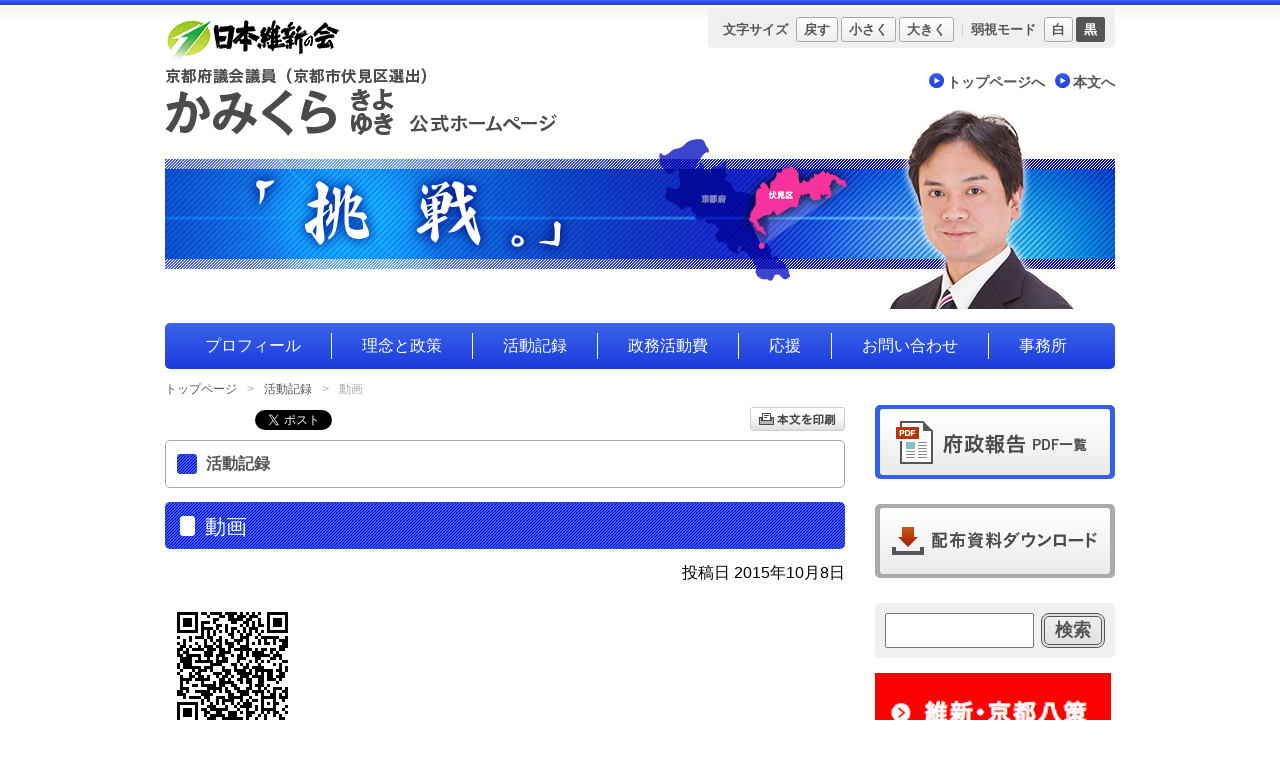

--- FILE ---
content_type: text/html; charset=UTF-8
request_url: https://kamikura-k.net/reports/%E5%8B%95%E7%94%BB/
body_size: 11426
content:
<!DOCTYPE html>
<!--[if IE 6]><html id="ie6" lang="ja"><![endif]-->
<!--[if IE 7]><html id="ie7" lang="ja"><![endif]-->
<!--[if IE 8]><html id="ie8" lang="ja"><![endif]-->
<!--[if !(IE 6) | !(IE 7) | !(IE 8)  ]><!--><html lang="ja"><!--<![endif]-->
<head>
<meta charset="UTF-8" />
	<title>動画 &#8211; 京都府議会議員 かみくら きよゆき公式ホームページ</title>
	<link href="/favicon.ico" rel="SHORTCUT ICON" />
	<!--handheld-->
	<meta name="viewport" content="width=device-width" />

	<!--seo-->
	<meta name="keywords" content="かみくら,きよゆき,かみくらきよゆき,にっぽん維新の会,日本維新の会,伏見区,京都府議,啓光学園," />

	<!--css-->
	<link rel="stylesheet" type="text/css" media="all" href="https://kamikura-k.net/wp-content/themes/seisuke/style.css" />
	<link rel="stylesheet" type="text/css" media="print" href="https://kamikura-k.net/wp-content/themes/seisuke/css/common/print.css" />
	<link rel="stylesheet" type="text/css" media="all" href="https://kamikura-k.net/wp-content/themes/seisuke/colors/blue/css/color.css" />

	<!--JavaScript-->
	<script src="https://ajax.googleapis.com/ajax/libs/jquery/1.12.4/jquery.min.js"></script>
		<script type="text/javascript" src="https://kamikura-k.net/wp-content/themes/seisuke/js/jquery.inc.js"></script>
	<script type="text/javascript" src="https://kamikura-k.net/wp-content/themes/seisuke/js/common/jquery.inc.map.js"></script>
	<script type="text/javascript" src="https://kamikura-k.net/wp-content/themes/seisuke/js/common/jquery.cookie.js"></script>
	<script type="text/javascript" src="https://kamikura-k.net/wp-content/themes/seisuke/js/minmax-1.0.js"></script>
	<script type="text/javascript" src="https://kamikura-k.net/wp-content/themes/seisuke_uniques/js/unique.js"></script>


	<!--[if lt IE 9]>
	<script type="text/javascript" src="https://kamikura-k.net/wp-content/themes/seisuke/js/html5.js"></script>
	<![endif]-->

<meta name='robots' content='max-image-preview:large' />
<link rel="alternate" title="oEmbed (JSON)" type="application/json+oembed" href="https://kamikura-k.net/wp-json/oembed/1.0/embed?url=https%3A%2F%2Fkamikura-k.net%2Freports%2F%25e5%258b%2595%25e7%2594%25bb%2F" />
<link rel="alternate" title="oEmbed (XML)" type="text/xml+oembed" href="https://kamikura-k.net/wp-json/oembed/1.0/embed?url=https%3A%2F%2Fkamikura-k.net%2Freports%2F%25e5%258b%2595%25e7%2594%25bb%2F&#038;format=xml" />
<style id='wp-img-auto-sizes-contain-inline-css' type='text/css'>
img:is([sizes=auto i],[sizes^="auto," i]){contain-intrinsic-size:3000px 1500px}
/*# sourceURL=wp-img-auto-sizes-contain-inline-css */
</style>
<style id='wp-emoji-styles-inline-css' type='text/css'>

	img.wp-smiley, img.emoji {
		display: inline !important;
		border: none !important;
		box-shadow: none !important;
		height: 1em !important;
		width: 1em !important;
		margin: 0 0.07em !important;
		vertical-align: -0.1em !important;
		background: none !important;
		padding: 0 !important;
	}
/*# sourceURL=wp-emoji-styles-inline-css */
</style>
<style id='wp-block-library-inline-css' type='text/css'>
:root{--wp-block-synced-color:#7a00df;--wp-block-synced-color--rgb:122,0,223;--wp-bound-block-color:var(--wp-block-synced-color);--wp-editor-canvas-background:#ddd;--wp-admin-theme-color:#007cba;--wp-admin-theme-color--rgb:0,124,186;--wp-admin-theme-color-darker-10:#006ba1;--wp-admin-theme-color-darker-10--rgb:0,107,160.5;--wp-admin-theme-color-darker-20:#005a87;--wp-admin-theme-color-darker-20--rgb:0,90,135;--wp-admin-border-width-focus:2px}@media (min-resolution:192dpi){:root{--wp-admin-border-width-focus:1.5px}}.wp-element-button{cursor:pointer}:root .has-very-light-gray-background-color{background-color:#eee}:root .has-very-dark-gray-background-color{background-color:#313131}:root .has-very-light-gray-color{color:#eee}:root .has-very-dark-gray-color{color:#313131}:root .has-vivid-green-cyan-to-vivid-cyan-blue-gradient-background{background:linear-gradient(135deg,#00d084,#0693e3)}:root .has-purple-crush-gradient-background{background:linear-gradient(135deg,#34e2e4,#4721fb 50%,#ab1dfe)}:root .has-hazy-dawn-gradient-background{background:linear-gradient(135deg,#faaca8,#dad0ec)}:root .has-subdued-olive-gradient-background{background:linear-gradient(135deg,#fafae1,#67a671)}:root .has-atomic-cream-gradient-background{background:linear-gradient(135deg,#fdd79a,#004a59)}:root .has-nightshade-gradient-background{background:linear-gradient(135deg,#330968,#31cdcf)}:root .has-midnight-gradient-background{background:linear-gradient(135deg,#020381,#2874fc)}:root{--wp--preset--font-size--normal:16px;--wp--preset--font-size--huge:42px}.has-regular-font-size{font-size:1em}.has-larger-font-size{font-size:2.625em}.has-normal-font-size{font-size:var(--wp--preset--font-size--normal)}.has-huge-font-size{font-size:var(--wp--preset--font-size--huge)}.has-text-align-center{text-align:center}.has-text-align-left{text-align:left}.has-text-align-right{text-align:right}.has-fit-text{white-space:nowrap!important}#end-resizable-editor-section{display:none}.aligncenter{clear:both}.items-justified-left{justify-content:flex-start}.items-justified-center{justify-content:center}.items-justified-right{justify-content:flex-end}.items-justified-space-between{justify-content:space-between}.screen-reader-text{border:0;clip-path:inset(50%);height:1px;margin:-1px;overflow:hidden;padding:0;position:absolute;width:1px;word-wrap:normal!important}.screen-reader-text:focus{background-color:#ddd;clip-path:none;color:#444;display:block;font-size:1em;height:auto;left:5px;line-height:normal;padding:15px 23px 14px;text-decoration:none;top:5px;width:auto;z-index:100000}html :where(.has-border-color){border-style:solid}html :where([style*=border-top-color]){border-top-style:solid}html :where([style*=border-right-color]){border-right-style:solid}html :where([style*=border-bottom-color]){border-bottom-style:solid}html :where([style*=border-left-color]){border-left-style:solid}html :where([style*=border-width]){border-style:solid}html :where([style*=border-top-width]){border-top-style:solid}html :where([style*=border-right-width]){border-right-style:solid}html :where([style*=border-bottom-width]){border-bottom-style:solid}html :where([style*=border-left-width]){border-left-style:solid}html :where(img[class*=wp-image-]){height:auto;max-width:100%}:where(figure){margin:0 0 1em}html :where(.is-position-sticky){--wp-admin--admin-bar--position-offset:var(--wp-admin--admin-bar--height,0px)}@media screen and (max-width:600px){html :where(.is-position-sticky){--wp-admin--admin-bar--position-offset:0px}}

/*# sourceURL=wp-block-library-inline-css */
</style><style id='global-styles-inline-css' type='text/css'>
:root{--wp--preset--aspect-ratio--square: 1;--wp--preset--aspect-ratio--4-3: 4/3;--wp--preset--aspect-ratio--3-4: 3/4;--wp--preset--aspect-ratio--3-2: 3/2;--wp--preset--aspect-ratio--2-3: 2/3;--wp--preset--aspect-ratio--16-9: 16/9;--wp--preset--aspect-ratio--9-16: 9/16;--wp--preset--color--black: #000000;--wp--preset--color--cyan-bluish-gray: #abb8c3;--wp--preset--color--white: #ffffff;--wp--preset--color--pale-pink: #f78da7;--wp--preset--color--vivid-red: #cf2e2e;--wp--preset--color--luminous-vivid-orange: #ff6900;--wp--preset--color--luminous-vivid-amber: #fcb900;--wp--preset--color--light-green-cyan: #7bdcb5;--wp--preset--color--vivid-green-cyan: #00d084;--wp--preset--color--pale-cyan-blue: #8ed1fc;--wp--preset--color--vivid-cyan-blue: #0693e3;--wp--preset--color--vivid-purple: #9b51e0;--wp--preset--gradient--vivid-cyan-blue-to-vivid-purple: linear-gradient(135deg,rgb(6,147,227) 0%,rgb(155,81,224) 100%);--wp--preset--gradient--light-green-cyan-to-vivid-green-cyan: linear-gradient(135deg,rgb(122,220,180) 0%,rgb(0,208,130) 100%);--wp--preset--gradient--luminous-vivid-amber-to-luminous-vivid-orange: linear-gradient(135deg,rgb(252,185,0) 0%,rgb(255,105,0) 100%);--wp--preset--gradient--luminous-vivid-orange-to-vivid-red: linear-gradient(135deg,rgb(255,105,0) 0%,rgb(207,46,46) 100%);--wp--preset--gradient--very-light-gray-to-cyan-bluish-gray: linear-gradient(135deg,rgb(238,238,238) 0%,rgb(169,184,195) 100%);--wp--preset--gradient--cool-to-warm-spectrum: linear-gradient(135deg,rgb(74,234,220) 0%,rgb(151,120,209) 20%,rgb(207,42,186) 40%,rgb(238,44,130) 60%,rgb(251,105,98) 80%,rgb(254,248,76) 100%);--wp--preset--gradient--blush-light-purple: linear-gradient(135deg,rgb(255,206,236) 0%,rgb(152,150,240) 100%);--wp--preset--gradient--blush-bordeaux: linear-gradient(135deg,rgb(254,205,165) 0%,rgb(254,45,45) 50%,rgb(107,0,62) 100%);--wp--preset--gradient--luminous-dusk: linear-gradient(135deg,rgb(255,203,112) 0%,rgb(199,81,192) 50%,rgb(65,88,208) 100%);--wp--preset--gradient--pale-ocean: linear-gradient(135deg,rgb(255,245,203) 0%,rgb(182,227,212) 50%,rgb(51,167,181) 100%);--wp--preset--gradient--electric-grass: linear-gradient(135deg,rgb(202,248,128) 0%,rgb(113,206,126) 100%);--wp--preset--gradient--midnight: linear-gradient(135deg,rgb(2,3,129) 0%,rgb(40,116,252) 100%);--wp--preset--font-size--small: 13px;--wp--preset--font-size--medium: 20px;--wp--preset--font-size--large: 36px;--wp--preset--font-size--x-large: 42px;--wp--preset--spacing--20: 0.44rem;--wp--preset--spacing--30: 0.67rem;--wp--preset--spacing--40: 1rem;--wp--preset--spacing--50: 1.5rem;--wp--preset--spacing--60: 2.25rem;--wp--preset--spacing--70: 3.38rem;--wp--preset--spacing--80: 5.06rem;--wp--preset--shadow--natural: 6px 6px 9px rgba(0, 0, 0, 0.2);--wp--preset--shadow--deep: 12px 12px 50px rgba(0, 0, 0, 0.4);--wp--preset--shadow--sharp: 6px 6px 0px rgba(0, 0, 0, 0.2);--wp--preset--shadow--outlined: 6px 6px 0px -3px rgb(255, 255, 255), 6px 6px rgb(0, 0, 0);--wp--preset--shadow--crisp: 6px 6px 0px rgb(0, 0, 0);}:where(.is-layout-flex){gap: 0.5em;}:where(.is-layout-grid){gap: 0.5em;}body .is-layout-flex{display: flex;}.is-layout-flex{flex-wrap: wrap;align-items: center;}.is-layout-flex > :is(*, div){margin: 0;}body .is-layout-grid{display: grid;}.is-layout-grid > :is(*, div){margin: 0;}:where(.wp-block-columns.is-layout-flex){gap: 2em;}:where(.wp-block-columns.is-layout-grid){gap: 2em;}:where(.wp-block-post-template.is-layout-flex){gap: 1.25em;}:where(.wp-block-post-template.is-layout-grid){gap: 1.25em;}.has-black-color{color: var(--wp--preset--color--black) !important;}.has-cyan-bluish-gray-color{color: var(--wp--preset--color--cyan-bluish-gray) !important;}.has-white-color{color: var(--wp--preset--color--white) !important;}.has-pale-pink-color{color: var(--wp--preset--color--pale-pink) !important;}.has-vivid-red-color{color: var(--wp--preset--color--vivid-red) !important;}.has-luminous-vivid-orange-color{color: var(--wp--preset--color--luminous-vivid-orange) !important;}.has-luminous-vivid-amber-color{color: var(--wp--preset--color--luminous-vivid-amber) !important;}.has-light-green-cyan-color{color: var(--wp--preset--color--light-green-cyan) !important;}.has-vivid-green-cyan-color{color: var(--wp--preset--color--vivid-green-cyan) !important;}.has-pale-cyan-blue-color{color: var(--wp--preset--color--pale-cyan-blue) !important;}.has-vivid-cyan-blue-color{color: var(--wp--preset--color--vivid-cyan-blue) !important;}.has-vivid-purple-color{color: var(--wp--preset--color--vivid-purple) !important;}.has-black-background-color{background-color: var(--wp--preset--color--black) !important;}.has-cyan-bluish-gray-background-color{background-color: var(--wp--preset--color--cyan-bluish-gray) !important;}.has-white-background-color{background-color: var(--wp--preset--color--white) !important;}.has-pale-pink-background-color{background-color: var(--wp--preset--color--pale-pink) !important;}.has-vivid-red-background-color{background-color: var(--wp--preset--color--vivid-red) !important;}.has-luminous-vivid-orange-background-color{background-color: var(--wp--preset--color--luminous-vivid-orange) !important;}.has-luminous-vivid-amber-background-color{background-color: var(--wp--preset--color--luminous-vivid-amber) !important;}.has-light-green-cyan-background-color{background-color: var(--wp--preset--color--light-green-cyan) !important;}.has-vivid-green-cyan-background-color{background-color: var(--wp--preset--color--vivid-green-cyan) !important;}.has-pale-cyan-blue-background-color{background-color: var(--wp--preset--color--pale-cyan-blue) !important;}.has-vivid-cyan-blue-background-color{background-color: var(--wp--preset--color--vivid-cyan-blue) !important;}.has-vivid-purple-background-color{background-color: var(--wp--preset--color--vivid-purple) !important;}.has-black-border-color{border-color: var(--wp--preset--color--black) !important;}.has-cyan-bluish-gray-border-color{border-color: var(--wp--preset--color--cyan-bluish-gray) !important;}.has-white-border-color{border-color: var(--wp--preset--color--white) !important;}.has-pale-pink-border-color{border-color: var(--wp--preset--color--pale-pink) !important;}.has-vivid-red-border-color{border-color: var(--wp--preset--color--vivid-red) !important;}.has-luminous-vivid-orange-border-color{border-color: var(--wp--preset--color--luminous-vivid-orange) !important;}.has-luminous-vivid-amber-border-color{border-color: var(--wp--preset--color--luminous-vivid-amber) !important;}.has-light-green-cyan-border-color{border-color: var(--wp--preset--color--light-green-cyan) !important;}.has-vivid-green-cyan-border-color{border-color: var(--wp--preset--color--vivid-green-cyan) !important;}.has-pale-cyan-blue-border-color{border-color: var(--wp--preset--color--pale-cyan-blue) !important;}.has-vivid-cyan-blue-border-color{border-color: var(--wp--preset--color--vivid-cyan-blue) !important;}.has-vivid-purple-border-color{border-color: var(--wp--preset--color--vivid-purple) !important;}.has-vivid-cyan-blue-to-vivid-purple-gradient-background{background: var(--wp--preset--gradient--vivid-cyan-blue-to-vivid-purple) !important;}.has-light-green-cyan-to-vivid-green-cyan-gradient-background{background: var(--wp--preset--gradient--light-green-cyan-to-vivid-green-cyan) !important;}.has-luminous-vivid-amber-to-luminous-vivid-orange-gradient-background{background: var(--wp--preset--gradient--luminous-vivid-amber-to-luminous-vivid-orange) !important;}.has-luminous-vivid-orange-to-vivid-red-gradient-background{background: var(--wp--preset--gradient--luminous-vivid-orange-to-vivid-red) !important;}.has-very-light-gray-to-cyan-bluish-gray-gradient-background{background: var(--wp--preset--gradient--very-light-gray-to-cyan-bluish-gray) !important;}.has-cool-to-warm-spectrum-gradient-background{background: var(--wp--preset--gradient--cool-to-warm-spectrum) !important;}.has-blush-light-purple-gradient-background{background: var(--wp--preset--gradient--blush-light-purple) !important;}.has-blush-bordeaux-gradient-background{background: var(--wp--preset--gradient--blush-bordeaux) !important;}.has-luminous-dusk-gradient-background{background: var(--wp--preset--gradient--luminous-dusk) !important;}.has-pale-ocean-gradient-background{background: var(--wp--preset--gradient--pale-ocean) !important;}.has-electric-grass-gradient-background{background: var(--wp--preset--gradient--electric-grass) !important;}.has-midnight-gradient-background{background: var(--wp--preset--gradient--midnight) !important;}.has-small-font-size{font-size: var(--wp--preset--font-size--small) !important;}.has-medium-font-size{font-size: var(--wp--preset--font-size--medium) !important;}.has-large-font-size{font-size: var(--wp--preset--font-size--large) !important;}.has-x-large-font-size{font-size: var(--wp--preset--font-size--x-large) !important;}
/*# sourceURL=global-styles-inline-css */
</style>

<style id='classic-theme-styles-inline-css' type='text/css'>
/*! This file is auto-generated */
.wp-block-button__link{color:#fff;background-color:#32373c;border-radius:9999px;box-shadow:none;text-decoration:none;padding:calc(.667em + 2px) calc(1.333em + 2px);font-size:1.125em}.wp-block-file__button{background:#32373c;color:#fff;text-decoration:none}
/*# sourceURL=/wp-includes/css/classic-themes.min.css */
</style>
<link rel='stylesheet' id='contact-form-7-css' href='https://kamikura-k.net/wp-content/plugins/contact-form-7/includes/css/styles.css?ver=6.1.4' type='text/css' media='all' />
<link rel='stylesheet' id='dashi_css_pagepart-css' href='https://kamikura-k.net/wp-content/plugins/dashi/assets/css/pagepart.css?ver=6.9' type='text/css' media='all' />
<link rel='stylesheet' id='dashi_datetimepicker_css-css' href='https://kamikura-k.net/wp-content/plugins/dashi/assets/css/jquery-ui-timepicker-addon.css?ver=6.9' type='text/css' media='all' />
<link rel='stylesheet' id='dashi_css-css' href='https://kamikura-k.net/wp-content/plugins/dashi/assets/css/css.css?ver=6.9' type='text/css' media='all' />
<link rel='stylesheet' id='jwp-a11y_css-css' href='https://kamikura-k.net/wp-content/plugins/jwp-a11y/assets/css/a11yc.css?ver=6.9' type='text/css' media='all' />
<link rel='stylesheet' id='jwp-jwp-a11y_css-css' href='https://kamikura-k.net/wp-content/plugins/jwp-a11y/assets/css/jwp-a11y.css?ver=6.9' type='text/css' media='all' />
<link rel='stylesheet' id='jwp-a11y_font-awesome-css' href='https://kamikura-k.net/wp-content/plugins/jwp-a11y/assets/css/font-awesome/css/font-awesome.min.css?ver=6.9' type='text/css' media='all' />
<link rel='stylesheet' id='slimbox2-css' href='https://kamikura-k.net/wp-content/plugins/wp-slimbox2/css/slimbox2.css?ver=1.1' type='text/css' media='screen' />
<script type="text/javascript" src="https://kamikura-k.net/wp-includes/js/jquery/jquery.min.js?ver=3.7.1" id="jquery-core-js"></script>
<script type="text/javascript" src="https://kamikura-k.net/wp-includes/js/jquery/jquery-migrate.min.js?ver=3.4.1" id="jquery-migrate-js"></script>
<script type="text/javascript" src="https://kamikura-k.net/wp-content/plugins/dashi/assets/js/pagepart.js?ver=6.9" id="dashi_js_pagepart-js"></script>
<script type="text/javascript" src="https://kamikura-k.net/wp-content/plugins/wp-slimbox2/javascript/slimbox2.js?ver=2.04" id="slimbox2-js"></script>
<script type="text/javascript" id="slimbox2_autoload-js-extra">
/* <![CDATA[ */
var slimbox2_options = {"autoload":"1","overlayColor":"#000000","loop":"","overlayOpacity":"0.8","overlayFadeDuration":"400","resizeDuration":"400","resizeEasing":"swing","initialWidth":"250","initialHeight":"250","imageFadeDuration":"400","captionAnimationDuration":"400","caption":"el.title || el.firstChild.alt || el.firstChild.title || el.href || el.href","url":"1","selector":"div.entry-content, div.gallery, div.entry, div.post, div#page, body","counterText":"Image {x} of {y}","closeKeys":"27,88,67","previousKeys":"37,80","nextKeys":"39,78","prev":"https://kamikura-k.net/wp-content/plugins/wp-slimbox2/images/default/prevlabel.gif","next":"https://kamikura-k.net/wp-content/plugins/wp-slimbox2/images/default/nextlabel.gif","close":"https://kamikura-k.net/wp-content/plugins/wp-slimbox2/images/default/closelabel.gif","picasaweb":"","flickr":"","mobile":""};
//# sourceURL=slimbox2_autoload-js-extra
/* ]]> */
</script>
<script type="text/javascript" src="https://kamikura-k.net/wp-content/plugins/wp-slimbox2/javascript/slimbox2_autoload.js?ver=1.0.4b" id="slimbox2_autoload-js"></script>
<link rel="https://api.w.org/" href="https://kamikura-k.net/wp-json/" /><link rel="EditURI" type="application/rsd+xml" title="RSD" href="https://kamikura-k.net/xmlrpc.php?rsd" />
<link rel="canonical" href="https://kamikura-k.net/reports/%e5%8b%95%e7%94%bb/" />
<link rel='shortlink' href='https://kamikura-k.net/?p=540' />
<style type="text/css">.recentcomments a{display:inline !important;padding:0 !important;margin:0 !important;}</style><script>
  (function(i,s,o,g,r,a,m){i['GoogleAnalyticsObject']=r;i[r]=i[r]||function(){
  (i[r].q=i[r].q||[]).push(arguments)},i[r].l=1*new Date();a=s.createElement(o),
  m=s.getElementsByTagName(o)[0];a.async=1;a.src=g;m.parentNode.insertBefore(a,m)
  })(window,document,'script','//www.google-analytics.com/analytics.js','ga');

  ga('create', 'UA-51633241-16', 'auto');
  ga('send', 'pageview');

</script></head>
<body class="wp-singular reports-template-default single single-reports postid-540 wp-theme-seisuke" id="contentpage">



<!--#wrapper-->
<div id="wrapper">

<header id="branding" role="banner">
	<div id="common_head">
		<!--util-->
		<div id="util" class="bt">
		<noscript>文字サイズの変更は、JavaScriptに依存しています。JavaScriptをオフにしておられる場合は、ブラウザの機能で、文字サイズを変更してください。</noscript>
<nav>
	<ul>
		<li><a href="https://kamikura-k.net" name="PAGETOP" id="PAGETOP" tabindex="0">トップページへ</a></li>		<li><a href="#CONTENT_AREA" name="PAGETOP" id="PAGETOP" tabindex="0">本文へ</a></li>
<!--		<li><a href="https://kamikura-k.net/contact/">お問い合せ</a></li>-->
	</ul>
</nav>

	<dl id="util_controller" class="pc furigana_in_not_exist">
	<dt id="util_fontsize_title">文字サイズ</dt>
		<dd id="util_fontsize_btns">
			<ul><li id="util_fontsize_default"><a href="javascript:void(0);"><span>戻す</span></a></li>
<li id="util_fontsize_small"><a href="javascript:void(0);"><span>小さく</span></a></li>
<li id="util_fontsize_large"><a href="javascript:void(0);"><span>大きく</span></a></li></ul>
		</dd>
		<dt id="util_losvision_title">弱視モード</dt>
		<dd id="util_losvision_white" class="lv_mode_chg">
		<a href="https://kamikura-k.net?jwp_lowvision=white&amp;jwp_lv_redirect=https%3A%2F%2Fkamikura-k.net%2Freports%2F%25E5%258B%2595%25E7%2594%25BB%2F"><span>白</span></a>		</dd>
		<dd id="util_losvision_black" class="lv_mode_chg">
		<a href="https://kamikura-k.net?jwp_lowvision=black&amp;jwp_lv_redirect=https%3A%2F%2Fkamikura-k.net%2Freports%2F%25E5%258B%2595%25E7%2594%25BB%2F"><span>黒</span></a>		</dd>
		</dl>

		</div>
		<!--/util-->
	</div>

	<!--site_title-->
	<h1 id="site_title">
		<a href="https://kamikura-k.net" rel="home"><img src="https://kamikura-k.net/wp-content/themes/seisuke_uniques/images/title.gif" alt="京都府議会議員 かみくら きよゆき公式ホームページ(かみくらきよゆき)" /></a>	</h1>
	<!--/site_title-->

	<!--#mainimage-->
	<div id="mainimage">
	<img src="https://kamikura-k.net/wp-content/themes/seisuke_uniques/images/main_content.jpg" alt="京都府議会議員 かみくら きよゆき公式ホームページ「「挑戦。」」：かみくらきよゆきの顔" />	</div>
	<!--/#mainimage-->

	<!--mainmenu-->
	<div id="mainmenu" class="clearfix">
	<ul>
<li><a href="https://kamikura-k.net/profile/">プロフィール</a></li>
<li><a href="https://kamikura-k.net/policy/">理念と政策</a></li>
<li><a href="https://kamikura-k.net/reports/">活動記録</a></li>
<li><a href="https://kamikura-k.net/pcost/">政務活動費</a></li>
<li><a href="https://kamikura-k.net/supporters/">応援</a></li>
<li><a href="https://kamikura-k.net/form/">お問い合わせ</a></li>
<li><a href="https://kamikura-k.net/office/">事務所</a></li>
</ul>	</div>
	<!--/mainmenu-->

</header><!-- #branding -->

<!--breadcrumbs-->
<div id="breadcrumbs">
<ul class="bread_crumb">
	<li class="level-1 top"><a href="https://kamikura-k.net/">トップページ</a></li>
	<li class="level-2 sub"><a href="https://kamikura-k.net/reports/">活動記録</a></li>
	<li class="level-3 sub tail current">動画</li>
</ul>
</div>

<!--main_column-->
<div id="main_column">

<div id="social_buttons" class="social_buttons_class noprint"><iframe id="facebook_like_button" src="https://www.facebook.com/plugins/like.php?href=https%3A%2F%2Fkamikura-k.net%2Freports%2F%25E5%258B%2595%25E7%2594%25BB%2F&amp;layout=button&amp;show_faces=false&amp;width=300&amp;action=like&amp;colorscheme=light&amp;height=80"></iframe><a href="https://twitter.com/share" class="twitter-share-button" data-count="none">ツイートする</a><script>!function(d,s,id){var js,fjs=d.getElementsByTagName(s)[0],p=/^http:/.test(d.location)?"http":"https";if(!d.getElementById(id)){js=d.createElement(s);js.id=id;js.src=p+"://platform.twitter.com/widgets.js";fjs.parentNode.insertBefore(js,fjs);}}(document, "script", "twitter-wjs");</script><div class="line-it-button" style="display: none;" data-lang="ja" data-type="like" data-url="https://kamikura-k.net"></div>
	<script src="https://d.line-scdn.net/r/web/social-plugin/js/thirdparty/loader.min.js" async="async" defer="defer"></script></div><div id="print_link" class="noprint bt"><a href="https://kamikura-k.net/reports/%E5%8B%95%E7%94%BB/?print=1" rel="nofollow"><img src="https://kamikura-k.net/wp-content/themes/seisuke/images/util/print.gif" alt="本文を印刷" /></a></div>
<nav class="skip">
	<a id="CONTENT_AREA" name="CONTENT_AREA" tabindex="0">ここから本文です。</a>
	<a href="#mainmenu">メニューへ</a>
</nav>

	
					<div id="category_title">活動記録</div>
		
		<h1 class="entry-title"><img src="https://kamikura-k.net/wp-content/themes/seisuke/colors/blue/images/headings/h1.gif" alt="" />動画</h1>
<div class="date cite">投稿日 2015年10月8日</div>
	
		<div class="entry-content">
		<p><a href="https://kamikura-k.net/wp-content/uploads/2015/10/QRkamikuradouga.png"><img decoding="async" src="https://kamikura-k.net/wp-content/uploads/2015/10/QRkamikuradouga.png" alt="QRkamikuradouga" width="135" height="135" class="alignnone size-full wp-image-541" /></a><br />
ＱＲコードで動画を見て頂けるようにしてみました。<br />
アイキャッチ画像のＱＲコードです。<br />
「スマートフォンでホームページを見ながら、どうやってＱＲコード読むんや？」<br />
とのご意見もあろうかと思いますが…ご容赦下さい。<br />
ちなみに、以下のリンク先でも、動画は同じです。</p>
<p><a href="http://ameblo.jp/kamikura-kiyoyuki/entry-12074070190.html">http://ameblo.jp/kamikura-kiyoyuki/entry-12074070190.html</a></p>
<p>今後、名刺等印刷物へも記載して行きたいと考えています。<br />
また、ご意見等頂ければ、ありがたいです。</p>
		</div>

	
</div>
	<!--/main_column-->

	<!--information_column-->
	<div id="information_column">

	<!--PDFs-->
	<div id="journal_pdfs">
		<h2 class="nd">議会報告</h2>
		<a href="https://kamikura-k.net/?pp=journals"><img src="https://kamikura-k.net/wp-content/themes/seisuke/images/buttons/journal_pdfs_fu.gif" alt="府政報告PDF一覧" /></a>
	</div>
		<!--PDFs-->
	<div id="pamph_pdfs">
		<h2 class="nd">配布資料ダウンロード</h2>
		<a href="https://kamikura-k.net/pamph/"><img src="https://kamikura-k.net/wp-content/themes/seisuke/images/buttons/journal_pdfs_data.gif" alt="配布資料ダウンロード" /></a>
	</div>
	
	<!--search form-->
	<form action="https://kamikura-k.net/index.php" method="GET" id="side_search">
		<div class="jwpf_form">
		<label class="skip" for="side_search_input">サイト内検索:</label>
		<input type="text" name="ss" id="side_search_input" size="20" value="" />
		<input type="hidden" name="num" value="20" />
		<input type="submit" id="side_search_button" class="button main" value="検索" />
		</div>
	</form>

	<!--inLinks-->
		<div id="inlinks">
	<h2 class="nd">内部リンク</h2>
		<a href="https://kamikura-k.net/維新・京都八策/"><img src="https://kamikura-k.net/wp-content/uploads/2015/03/ishin8.jpg" alt="維新・京都八策" /></a>
	</div>
	

	<!--Links-->
	<div id="outlinks"><h2>外部サイトリンク</h2><a href="http://www.pref.kyoto.jp/gikai/"><img src="https://kamikura-k.net/wp-content/uploads/2015/04/8748fd3a62029c9d13d96c55e2176ccf.jpg" alt="京都府議会" /></a>
<a href="https://o-ishin.jp"><img src="https://kamikura-k.net/wp-content/uploads/2016/08/banner_ishin.jpg" alt="日本維新の会" /></a>
<a href="http://kyoto-ishin.jp"><img src="https://kamikura-k.net/wp-content/uploads/2016/02/33d62ef8ce18ec162f7357c56463804a.jpg" alt="維新の党　京都府総支部" /></a>
<a href="http://www.city.kyoto.lg.jp/fushimi/"><img src="https://kamikura-k.net/wp-content/uploads/2015/04/deac4d52687f6a8a73332a27ca01b7da.jpg" alt="京都市伏見区" /></a>
<a href="http://www.pref.kyoto.jp/"><img src="https://kamikura-k.net/wp-content/uploads/2015/04/751e915e2e287c09c117b1a3e7d66dc1.jpg" alt="京都府" /></a>
<a href="http://www.city.kyoto.lg.jp/"><img src="https://kamikura-k.net/wp-content/uploads/2015/04/2675ffdf851c305b743830f4c9a40d7a.jpg" alt="京都市" /></a>
</div>
	<!--Twitter-->
		<!--likebox-->
	
	

	<!--banners-->
			<div class="additional_banners">
				<a href="https://www.wamark.net/report.php?l=ja&amp;b=1&amp;t=%E4%BA%AC%E9%83%BD%E5%BA%9C%E8%AD%B0%E4%BC%9A%E8%AD%B0%E5%93%A1+%E3%81%8B%E3%81%BF%E3%81%8F%E3%82%89+%E3%81%8D%E3%82%88%E3%82%86%E3%81%8D%E5%85%AC%E5%BC%8F%E3%83%9B%E3%83%BC%E3%83%A0%E3%83%9A%E3%83%BC%E3%82%B8&amp;u=https://kamikura-k.net&amp;ist=1&amp;w=2013/12/01-2013/12/29&amp;p=10010101"><img src="https://www.wamark.net/marks/gif/wamark_a02_ja.gif" alt="障害当事者がアクセシビリティチェックをしています" /></a>
		</div>
	
			<div class="additional_banners">
		<a href="https://www.barrier-free-purchase.net/"><img src="https://www.barrier-free-purchase.net/marks/gif/bfmark_02_ja.gif" alt="この製品は障害者が制作に関わっています" /></a>
		</div>
	
	</div>
	<!--/information_column-->

	<p id="backtopagetop"><a href="#PAGETOP">ページの先頭へ</a></p>

	
	<footer>
			<!--footmenu-->
	<div id="footmenu">
		
<ul>
	<li><a href="https://kamikura-k.net/?pp=sitepolicy">サイトポリシー</a></li>
	<li><a href="https://kamikura-k.net/?pp=privacypolicy">個人情報保護方針</a></li>
	<li><a href="https://kamikura-k.net/?pp=sitemap">サイトマップ</a></li>
	<li><a href="https://kamikura-k.net/?pp=accessibility">アクセシビリティ</a></li>
	<li><a href="https://kamikura-k.net/?ss=">サイト内検索</a></li>
</ul>
	</div>
	<!--/footmenu-->

		<div id="foot_address">
			<strong>かみくら きよゆき</strong>
<address>〒612-8081 京都府京都市伏見区新町5丁目495 北本ビル202</address>
<div class="phone">TEL: <span>075-623-4122</span></div>
<div class="fax">FAX: 075-623-4121</div> 		</div>
	</footer>

</div>
<!--/#wrapper-->

<div class="nd">以下、検索エンジンの表記揺れ対策用文字列です。かみくら,かみくらきよゆき,上倉淑敬</div>


	<script type="speculationrules">
{"prefetch":[{"source":"document","where":{"and":[{"href_matches":"/*"},{"not":{"href_matches":["/wp-*.php","/wp-admin/*","/wp-content/uploads/*","/wp-content/*","/wp-content/plugins/*","/wp-content/themes/seisuke/*","/*\\?(.+)"]}},{"not":{"selector_matches":"a[rel~=\"nofollow\"]"}},{"not":{"selector_matches":".no-prefetch, .no-prefetch a"}}]},"eagerness":"conservative"}]}
</script>
<script type="text/javascript" src="https://kamikura-k.net/wp-includes/js/dist/hooks.min.js?ver=dd5603f07f9220ed27f1" id="wp-hooks-js"></script>
<script type="text/javascript" src="https://kamikura-k.net/wp-includes/js/dist/i18n.min.js?ver=c26c3dc7bed366793375" id="wp-i18n-js"></script>
<script type="text/javascript" id="wp-i18n-js-after">
/* <![CDATA[ */
wp.i18n.setLocaleData( { 'text direction\u0004ltr': [ 'ltr' ] } );
//# sourceURL=wp-i18n-js-after
/* ]]> */
</script>
<script type="text/javascript" src="https://kamikura-k.net/wp-content/plugins/contact-form-7/includes/swv/js/index.js?ver=6.1.4" id="swv-js"></script>
<script type="text/javascript" id="contact-form-7-js-translations">
/* <![CDATA[ */
( function( domain, translations ) {
	var localeData = translations.locale_data[ domain ] || translations.locale_data.messages;
	localeData[""].domain = domain;
	wp.i18n.setLocaleData( localeData, domain );
} )( "contact-form-7", {"translation-revision-date":"2025-11-30 08:12:23+0000","generator":"GlotPress\/4.0.3","domain":"messages","locale_data":{"messages":{"":{"domain":"messages","plural-forms":"nplurals=1; plural=0;","lang":"ja_JP"},"This contact form is placed in the wrong place.":["\u3053\u306e\u30b3\u30f3\u30bf\u30af\u30c8\u30d5\u30a9\u30fc\u30e0\u306f\u9593\u9055\u3063\u305f\u4f4d\u7f6e\u306b\u7f6e\u304b\u308c\u3066\u3044\u307e\u3059\u3002"],"Error:":["\u30a8\u30e9\u30fc:"]}},"comment":{"reference":"includes\/js\/index.js"}} );
//# sourceURL=contact-form-7-js-translations
/* ]]> */
</script>
<script type="text/javascript" id="contact-form-7-js-before">
/* <![CDATA[ */
var wpcf7 = {
    "api": {
        "root": "https:\/\/kamikura-k.net\/wp-json\/",
        "namespace": "contact-form-7\/v1"
    }
};
//# sourceURL=contact-form-7-js-before
/* ]]> */
</script>
<script type="text/javascript" src="https://kamikura-k.net/wp-content/plugins/contact-form-7/includes/js/index.js?ver=6.1.4" id="contact-form-7-js"></script>
<script type="text/javascript" src="https://kamikura-k.net/wp-includes/js/jquery/ui/core.min.js?ver=1.13.3" id="jquery-ui-core-js"></script>
<script type="text/javascript" src="https://kamikura-k.net/wp-includes/js/jquery/ui/datepicker.min.js?ver=1.13.3" id="jquery-ui-datepicker-js"></script>
<script type="text/javascript" id="jquery-ui-datepicker-js-after">
/* <![CDATA[ */
jQuery(function(jQuery){jQuery.datepicker.setDefaults({"closeText":"\u9589\u3058\u308b","currentText":"\u4eca\u65e5","monthNames":["1\u6708","2\u6708","3\u6708","4\u6708","5\u6708","6\u6708","7\u6708","8\u6708","9\u6708","10\u6708","11\u6708","12\u6708"],"monthNamesShort":["1\u6708","2\u6708","3\u6708","4\u6708","5\u6708","6\u6708","7\u6708","8\u6708","9\u6708","10\u6708","11\u6708","12\u6708"],"nextText":"\u6b21","prevText":"\u524d","dayNames":["\u65e5\u66dc\u65e5","\u6708\u66dc\u65e5","\u706b\u66dc\u65e5","\u6c34\u66dc\u65e5","\u6728\u66dc\u65e5","\u91d1\u66dc\u65e5","\u571f\u66dc\u65e5"],"dayNamesShort":["\u65e5","\u6708","\u706b","\u6c34","\u6728","\u91d1","\u571f"],"dayNamesMin":["\u65e5","\u6708","\u706b","\u6c34","\u6728","\u91d1","\u571f"],"dateFormat":"yy\u5e74mm\u6708d\u65e5","firstDay":1,"isRTL":false});});
//# sourceURL=jquery-ui-datepicker-js-after
/* ]]> */
</script>
<script type="text/javascript" src="https://kamikura-k.net/wp-content/plugins/dashi/assets/js/jquery-ui-timepicker-addon.js?ver=1.1" id="dashi_js_timepicker-js"></script>
<script type="text/javascript" src="https://kamikura-k.net/wp-content/plugins/dashi/assets/js/js.js?ver=1.1" id="dashi_js-js"></script>
<script id="wp-emoji-settings" type="application/json">
{"baseUrl":"https://s.w.org/images/core/emoji/17.0.2/72x72/","ext":".png","svgUrl":"https://s.w.org/images/core/emoji/17.0.2/svg/","svgExt":".svg","source":{"concatemoji":"https://kamikura-k.net/wp-includes/js/wp-emoji-release.min.js?ver=6.9"}}
</script>
<script type="module">
/* <![CDATA[ */
/*! This file is auto-generated */
const a=JSON.parse(document.getElementById("wp-emoji-settings").textContent),o=(window._wpemojiSettings=a,"wpEmojiSettingsSupports"),s=["flag","emoji"];function i(e){try{var t={supportTests:e,timestamp:(new Date).valueOf()};sessionStorage.setItem(o,JSON.stringify(t))}catch(e){}}function c(e,t,n){e.clearRect(0,0,e.canvas.width,e.canvas.height),e.fillText(t,0,0);t=new Uint32Array(e.getImageData(0,0,e.canvas.width,e.canvas.height).data);e.clearRect(0,0,e.canvas.width,e.canvas.height),e.fillText(n,0,0);const a=new Uint32Array(e.getImageData(0,0,e.canvas.width,e.canvas.height).data);return t.every((e,t)=>e===a[t])}function p(e,t){e.clearRect(0,0,e.canvas.width,e.canvas.height),e.fillText(t,0,0);var n=e.getImageData(16,16,1,1);for(let e=0;e<n.data.length;e++)if(0!==n.data[e])return!1;return!0}function u(e,t,n,a){switch(t){case"flag":return n(e,"\ud83c\udff3\ufe0f\u200d\u26a7\ufe0f","\ud83c\udff3\ufe0f\u200b\u26a7\ufe0f")?!1:!n(e,"\ud83c\udde8\ud83c\uddf6","\ud83c\udde8\u200b\ud83c\uddf6")&&!n(e,"\ud83c\udff4\udb40\udc67\udb40\udc62\udb40\udc65\udb40\udc6e\udb40\udc67\udb40\udc7f","\ud83c\udff4\u200b\udb40\udc67\u200b\udb40\udc62\u200b\udb40\udc65\u200b\udb40\udc6e\u200b\udb40\udc67\u200b\udb40\udc7f");case"emoji":return!a(e,"\ud83e\u1fac8")}return!1}function f(e,t,n,a){let r;const o=(r="undefined"!=typeof WorkerGlobalScope&&self instanceof WorkerGlobalScope?new OffscreenCanvas(300,150):document.createElement("canvas")).getContext("2d",{willReadFrequently:!0}),s=(o.textBaseline="top",o.font="600 32px Arial",{});return e.forEach(e=>{s[e]=t(o,e,n,a)}),s}function r(e){var t=document.createElement("script");t.src=e,t.defer=!0,document.head.appendChild(t)}a.supports={everything:!0,everythingExceptFlag:!0},new Promise(t=>{let n=function(){try{var e=JSON.parse(sessionStorage.getItem(o));if("object"==typeof e&&"number"==typeof e.timestamp&&(new Date).valueOf()<e.timestamp+604800&&"object"==typeof e.supportTests)return e.supportTests}catch(e){}return null}();if(!n){if("undefined"!=typeof Worker&&"undefined"!=typeof OffscreenCanvas&&"undefined"!=typeof URL&&URL.createObjectURL&&"undefined"!=typeof Blob)try{var e="postMessage("+f.toString()+"("+[JSON.stringify(s),u.toString(),c.toString(),p.toString()].join(",")+"));",a=new Blob([e],{type:"text/javascript"});const r=new Worker(URL.createObjectURL(a),{name:"wpTestEmojiSupports"});return void(r.onmessage=e=>{i(n=e.data),r.terminate(),t(n)})}catch(e){}i(n=f(s,u,c,p))}t(n)}).then(e=>{for(const n in e)a.supports[n]=e[n],a.supports.everything=a.supports.everything&&a.supports[n],"flag"!==n&&(a.supports.everythingExceptFlag=a.supports.everythingExceptFlag&&a.supports[n]);var t;a.supports.everythingExceptFlag=a.supports.everythingExceptFlag&&!a.supports.flag,a.supports.everything||((t=a.source||{}).concatemoji?r(t.concatemoji):t.wpemoji&&t.twemoji&&(r(t.twemoji),r(t.wpemoji)))});
//# sourceURL=https://kamikura-k.net/wp-includes/js/wp-emoji-loader.min.js
/* ]]> */
</script>

</body>
</html>



--- FILE ---
content_type: text/css
request_url: https://kamikura-k.net/wp-content/themes/seisuke/css/layout.css?date=20230512
body_size: 3404
content:
/* http: //jigsaw.w3.org/css-validator/ */

/* memo: a:link - #33d, a:visited - #515 */

html {
    scroll-behavior: smooth;
}

/* body */

body {
    margin: 0 auto;
    padding: 20px 0;
    width: 100%;
    font-size: 100%;
    background-repeat: repeat-x;
}

img {
    max-width: 100%;
    height: auto;
}

/* wrapper */

#wrapper {
    width: 950px;
    margin: 0 auto;
}

/* bread_crumb thx Prime Strategy Bread Crumb */

.bread_crumb {
    margin: 10px 0 5px;
    padding: 0;
    clear: both;
    line-height: 1;
}

.bread_crumb li {
    font-size: 12px;
    color: #aaa;
    float: left;
    list-style: none;
}

.bread_crumb li:after {
    content: '>';
    padding-left: 10px;
    margin-right: 10px;
}

.bread_crumb li:last-child:after {
    content: '';
}

.bread_crumb li a {
    color: #555;
    text-decoration: none;
}

.bread_crumb li a:hover {
    text-decoration: underline;
}

table th,
table td {
    padding-right: 0.5rem
}

p,li,dt,dd{
    line-height: 180%;
}

/* why? */

/*.bread_crumb li.current
{
	display: none;
}
*/

/* site_title */

#site_title {
    margin: 0;
    padding: 0;
    top: 20px;
    position: absolute;
    line-height: 1;
    font-size: 10px !important;
}

.lv_white #site_title,
.lv_black #site_title {
    font-size: 2em !important;
}

/* mainimage */
#mainimage{
    clear: both;
}
#mainimage img {
    margin: 15px 0 0;
}

/* util */

#util {
    position: relative;
    float: right;
    font-size: 90%;
    font-weight: bold;
    width: 50%;
}

html>#util {
    width: auto;
}

#util nav ul,
#util nav ul li {
    list-style: none;
    margin: 0;
    padding: 0;
}

#util nav {
    margin-top: 40px;
    padding: 10px 0 0 0;
    margin-right: -10px;
    float: right;
}

#util nav ul li {
    float: left;
}

#util nav a {
    color: #555;
    text-decoration: none;
    display: block;
    padding: 0 10px 0 18px;
    background-position: left 30%;
    background-repeat: no-repeat;
}

#util nav a:hover {
    text-decoration: underline;
}

/* util_controller */

#util_controller,
#util_controller * {
    margin: 0;
    padding: 0;
    list-style: none;
    font-size: 10px;
}

#util_controller {
    background-color: #f0f0f0;
    border-radius: 0 0 5px 5px;
    padding: 10px 10px 0;
    right: 0;
    top: -12px;
    position: absolute;
    height: 30px;
}
#util_controller dt,
#util_controller dd{
    padding: 0;
    display: inline-block;
    white-space: nowrap;
    font-size: 130%;
}
#util_controller dd li{
    display: inline;
}

#util_fontsize_title,
#util_losvision_title {
    color: #555;
    margin:0 5px;
}
#util_controller a{
    text-decoration: none;
    color: #555;
    background: linear-gradient(#fff , #eee);
    border: 1px solid #aaa;
    line-height: 1rem;
    border-radius: 3px;
    display: inline;
    padding: 7px 7px 5px !important;
}
#util_controller a:hover{
    color: #fff;
    background: #555;
    border: 1px solid #555;

}
#util_controller a span{
    font-size: 130%;
}
#util_fontsize_large{
    padding-right: 8px;
    border-right: 1px solid #ccc;
}
#util_losvision_black a{
    background: #555;
    color: #fff;
    border: 1px solid #555;
}
#util_losvision_black a:hover{
    background: #fff;
    color: #555;
    border: 1px solid #555;
}

/* mainmenu */

#mainmenu {
    margin-top: 10px;
    clear: both;
    border-radius: 5px;
    padding: 10px 0;
}

#mainmenu ul,
#mainmenu ul li {
    margin: 0;
    padding: 0;
    list-style: none;
    line-height: 1;
}

#mainmenu ul li {
    float: left;
    text-align: center;
    border-left: 1px #fff solid;
    white-space: nowrap;
    padding: 5px 15px;
    margin: 0;
}

#mainmenu ul li:first-child {
    border-left: none;
    margin: 0 0 0 10px;
}

#mainmenu ul li a {
    text-decoration: none;
    width: 100%;
    padding: 7px 15px 6px;
    border-radius: 5px;
    margin: 0;
}

/* footer */

#footmenu,
#footmenu * {
    margin: 0;
    padding: 0;
    list-style: none;
    line-height: 1;
}

#footmenu {
    font-size: 90%;
    padding: 18px 5px 8px;
    background-color: #f0f0f0;
    background-repeat: repeat-x;
    margin: 20px 0 20px;
}

#footmenu li {
    display: inline;
    padding: 0 5px 0 9px;
    border-left: 1px #000 solid;
}

#footmenu li:first-child {
    border-left: none;
}

#footmenu {
    text-align: center;
}

#footmenu a {
    color: #33d;
    text-decoration: none;
}

#footmenu a:hover {
    text-decoration: underline;
}

footer #foot_address {
    clear: both;
}

footer #foot_address address {
    font-size: 100%;
    font-style: normal;
}

footer #foot_address strong {
    color: #000;
    display: block;
}

footer #foot_address div,
footer #foot_address address {
    display: inline;
}

/* backtopagetop */

#backtopagetop {
    clear: both;
    text-align: right;
}

#backtopagetop a {
    color: #000;
    text-decoration: none;
    padding-left: 18px;
    background-repeat: no-repeat;
}

#backtopagetop a:hover {
    text-decoration: underline;
}

/* main_column */

#main_column {
    position: relative;
    clear: both;
    width: 680px;
    float: left;
}
#main_column ul li{
    padding-left: 0.25rem;
}

/* information_column */

#information_column {
    margin: 5px 0 0;
    width: 240px;
    float: right;
}

#information_column img {
    height: auto;
    max-width: 100%;
}

/* toppage_items */

#toppage_items h2 {
    margin-bottom: 0;
}

#toppage_items #fb-root {
    margin-bottom: 1rem;
}

#toppage_items ul,
#toppage_items ul li {
    margin: 0;
    padding: 0;
    list-style: none;
    line-height: 1;
    list-style-image: none !important;
}

#toppage_items ul {
    margin-top: 10px;
    border-top: 1px #aaa solid;
}

#toppage_items ul li {
    border-bottom: 1px #aaa solid;
    background-repeat: no-repeat;
    background-position: 10px 1em;
    padding: 11px 0 10px 25px;
}

#toppage_summary {
    padding-bottom: 20px;
}

#toppage_summary img {
    float: right;
    margin-bottom: 10px;
}

#toppage_summary img.readall {
    float: none;
}

#toppage_summary ul {
    clear: both;
}

h2#informations img,
h2#reports img {
    margin: 0 7px 0 0;
}

#toppage_items p.cite a {
    padding: 0 0 0 18px;
    background-repeat: no-repeat;
    background-position: left center;
}

/* inlinks */

#inlinks {
    margin: -10px 0 25px;
}

/* outlinks */

#outlinks {
    text-align: center;
    border-radius: 5px;
    margin: -10px 0 25px;
}

#outlinks h2 {
    font-size: 100%;
    text-align: left;
    color: #fff !important;
    padding: 10px 8px 10px 50px !important;
    border-bottom-left-radius: 0;
    border-bottom-right-radius: 0;
}

#outlinks img {
    max-width: 100%;
}

/* journal_pdfs */

#journal_pdfs,
#pamph_pdfs {
    border-radius: 5px;
    padding: 0;
    margin: 0 0 25px;
    line-height: 1;
    text-align: center;
}
#journal_pdfs img,
#pamph_pdfs img{
    margin: 0 auto;
    display: block;
    border-radius: 3px;
}

/*pamph_pdfs*/

#pamph_pdfs {
    background-color: #aaa;
    border: 4px solid #aaa;
}

/* headings */

#main_column #category_title {
    color: #555;
    line-height: 1;
    margin: 10px 0;
    border: 1px #aaa solid;
    border-radius: 5px;
    padding: 15px 10px 15px 2.5em;
    background: -moz-linear-gradient(top, #ffffff, #eeeeee);
    /* Firefox */
    background: -webkit-gradient(linear, left top, left bottom, from(#ffffff), to(#eeeeee));
    /* Safari,Google Chrome */
    background-repeat: no-repeat;
    background-position: 0.7em 0.8em;
    font-weight: bold;
}

#main_column h1 {
    font-weight: normal;
    color: #fff;
    font-size: 130%;
    padding: 10px 10px 8px;
    line-height: 140%;
    border-radius: 5px;
    width: 95%;
}

#main_column h2 {
    width: 95%;
    font-size: 125%;
}

*>#main_column h1,
*>#main_column h2 {
    width: auto;
}

#main_column h1 img {
    margin: 0 10px 0 5px;
    transform: translateY(-5px);
    vertical-align: bottom;
}

#contentpage h2 {
    font-weight: normal;
    color: #000;
    font-size: 120%;
    padding: 10px 15px 7px 20px;
    line-height: 140%;
    background-repeat: no-repeat;
    background-position: 0 0.66em;
    margin: 1.5rem auto 0;
}

#toppage_items h2 {
    font-weight: normal;
    color: #fff;
    font-size: 120%;
    padding: 10px;
    line-height: 110%;
    border-radius: 5px;
}

#contentpage h3 {
    font-weight: normal;
    color: #000;
    font-size: 110%;
    padding: 10px 10px 10px 15px;
    line-height: 140%;
    background-repeat: no-repeat;
    background-position: 0 0.55em;
    margin: 1.2rem auto 0;
}

#toppage_items h3 {
    font-weight: normal;
    background-color: #f0f0f0;
    font-size: 110%;
    padding: 10px;
    line-height: 140%;
}

#contentpage h4 {
    font-weight: normal;
    color: #000;
    font-size: 110%;
    padding: 10px 10px 10px 15px;
    line-height: 120%;
    background-repeat: no-repeat;
    background-position: 0 0.7em;
}

/* journal_list */

.journal_list dt {
    padding: 10px 0 0 0;
    clear: both;
}

.journal_list dt img {
    float: left;
    margin: 0 10px 10px 0;
}

/* social - facebook likebox */

#facebook_area iframe {
    border: none;
    width: 100%;
    height: 271px;
    /* min size of facebook */
}

/* social buttons */

#social_buttons {
    position: relative;
    margin: 10px 0 10px;
    height: 20px;
}

#branding #social_buttons {
    margin: 0px 0 10px;
    height: 20px;
}

#social_buttons iframe#facebook_like_button {
    width: 120px;
    height: 25px;
    border: none;
    overflow: hidden !important;
    float: left;
}

#facebook_like_button_sidebar {
    width: 150px;
    border: none;
    height: 20px;
    margin: 5px 0 0;
    padding: 0;
}

#social_buttons iframe#twitter-widget-0 {
    float: left;
}

.twitter-share-button {
    position: absolute !important;
    left: 90px;
    top: 0;
}

.line-it-button {
    margin-left: 162px;
    display: none;
}

#social_buttons .mixi-databox {
    position: absolute;
    left: 230px;
    top: 0;
}

#social_buttons iframe#facebook_like_button {
    position: absolute;
    top: 0;
    height: 25px;
}

#social_buttons #hatena_bookmark {
    position: absolute;
    top: 0px;
    left: 335px;
}

#social_buttons #___plusone_0 {
    position: absolute;
    top: -2px;
    left: 245px;
}

#social_buttons #hatena_bookmark {
    position: absolute;
    top: 0px;
    left: 335px;
}

/* toppage social items */

#facebookbanner {
    float: left;
    padding-right: 6px;
}

#twitterbanner {
    float: left;
    padding-right: 6px;
}

#instagrambanner {
    float: left;
    padding-right: 6px;
}

#linebanner {
    float: left;
    padding-right: 6px;
}

#linebanner img {
    height: 60px;
}

/*sidearea facebook & twitter edit */

#information_column iframe,
.fb_iframe_widget {
    margin-bottom: 15px !important;
}

/* print_link */

#print_link {
    position: absolute;
    z-index: 80;
    right: 0;
    top: 7px;
}

/* jwpf_form */

form.jwpf_form {
    padding: 15px 15px 15px !important;
    background-color: #efefef;
}

/* #side_search */

#side_search {
    white-space: nowrap;
    margin: 0px 0 25px;
    padding: 10px ;
    background-color: #f0f0f0;
    border-radius: 5px;
}
#side_search input.button.main{
        padding: 5px 10px;
        margin: 0;
        color: #555;
        line-height: 1em;
        display: block;
        float: right;
}

#side_search #side_search_input {
    width: 135px;
}

/* search results */

#search_results dt {
    font-weight: bold;
    margin: 0;
    padding: 20px 0 10px;
}

#search_results dd {
    font-size: 90%;
    margin: 0;
    padding: 10px;
    background-color: #efefef;
}

/* is_tablet */

body.is_tablet {}

.is_tablet #wrapper {
    padding: 0 10px;
}

/* additional_banners */

.additional_banners {
    text-align: center;
    padding: 10px 0;
    margin: 0 0 15px;
    border: 1px #aaa solid;
    border-radius: 5px;
}

.costlinks {
    padding: 5px 10px;
    border-radius: 5px;
    background: #eee;
    border: 1px solid #eee;
    text-decoration: none;
    margin-right: 5px;
    transition: 0.5s;
}

.costlinks:hover {
    background: #fff;
    border: 1px solid #ccc;
}

*>table.costtable th,
*>table.costtable td {
    padding: 3px 10px;
}

.costname,
.costnum {
    white-space: nowrap;
}

.costname a {
    background: 5px center no-repeat url(../images/parts/ryosyusyo.gif) #eee;
    display: block;
    margin: 0 5px 5px 0;
    text-decoration: none;
    font-size: 75%;
    width: 3em;
    border-radius: 5px;
    transition: 0.5s;
    border: 1px solid #ddd;
    padding: 1px 5px 1px 23px;
}

.costname a:hover {
    transition: 0.5s;
    background-color: #fff;
    border: 1px solid #ddd;
}

.tbl .costs {
    text-align: right;
}

.tbl .reds {
    color: #d00;
}

table.tbl tfoot th,
table.tbl tfoot td {
    border-top: 2px solid #bbb;
}

.gocostlink {
    margin-top: 20px;
}

.gocostlink a {
    padding: 5px 3%;
    border: 1px solid #eee;
    transition: 0.5s;
    border-radius: 5px;
    vertical-align: middle;
    text-decoration: none;
    margin: 5px 15px 0 0;
    background: #eee;
}

.gocostlink a:hover {
    background-color: #fff;
    border: 1px solid #ddd;
}

.entry iframe {
    width: 100%;
}

.snshead {
    border-bottom: 1px dotted #ccc;
    padding: 0.2rem 0.5rem;
}

.instabox {
    margin-bottom: 2em;
}

iframe{
    max-width: 100%;
}
.fullmode{
    margin-bottom: 2em;
}
input[type=submit]{
    margin: 2rem 0;
    padding: 0.25rem 1rem;
    font-size: 1.1rem;
}

.readall{
    text-decoration: none;
}
.readall span{
    border: 1px solid #aaa;
    font-size: 0.8rem;
    color: #555;
    padding: 0.25rem 0.5rem ;
    text-decoration: none;
    border-radius: 3px;
    background: linear-gradient(#fff , #eee);
}
.readall:hover span{
    background: linear-gradient(#fff , #fff);
}

--- FILE ---
content_type: text/css
request_url: https://kamikura-k.net/wp-content/themes/seisuke_uniques/css/unique.css
body_size: 138
content:
@charset "utf-8";

/* site_title */

#site_title
{
	margin: 0;
	z-index: 200;
/*	position: relative;*/
}

nav#sm_util,#sm_mainmenu{
	z-index: 300;
}

#toppage_items #reports,
#toppage_items #toppage_summary{
	display: none;
}



--- FILE ---
content_type: text/plain
request_url: https://www.google-analytics.com/j/collect?v=1&_v=j102&a=896522321&t=pageview&_s=1&dl=https%3A%2F%2Fkamikura-k.net%2Freports%2F%25E5%258B%2595%25E7%2594%25BB%2F&ul=en-us%40posix&dt=%E5%8B%95%E7%94%BB%20%E2%80%93%20%E4%BA%AC%E9%83%BD%E5%BA%9C%E8%AD%B0%E4%BC%9A%E8%AD%B0%E5%93%A1%20%E3%81%8B%E3%81%BF%E3%81%8F%E3%82%89%20%E3%81%8D%E3%82%88%E3%82%86%E3%81%8D%E5%85%AC%E5%BC%8F%E3%83%9B%E3%83%BC%E3%83%A0%E3%83%9A%E3%83%BC%E3%82%B8&sr=1280x720&vp=1280x720&_u=IEBAAEABAAAAACAAI~&jid=476821423&gjid=2147281325&cid=1802843289.1768549550&tid=UA-51633241-16&_gid=1989177573.1768549550&_r=1&_slc=1&z=1824096947
body_size: -450
content:
2,cG-87687ZYY9K

--- FILE ---
content_type: application/javascript
request_url: https://kamikura-k.net/wp-content/themes/seisuke/js/minmax-1.0.js
body_size: 1694
content:
// minmax.js: make IE5+/Win support CSS min/max-width/height
// version 1.0, 08-Aug-2003
// written by Andrew Clover <and@doxdesk.com>, use freely

/*@cc_on
@if (@_win32 && @_jscript_version>4)

var minmax_elements;

minmax_props= new Array(
  new Array('min-width', 'minWidth'),
  new Array('max-width', 'maxWidth'),
  new Array('min-height','minHeight'),
  new Array('max-height','maxHeight')
);

// Binding. Called on all new elements. If <body>, initialise; check all
// elements for minmax properties

function minmax_bind(el) {
  var i, em, ms;
  var st= el.style, cs= el.currentStyle;

  if (minmax_elements==window.undefined) {
    // initialise when body element has turned up, but only on IE
    if (!document.body || !document.body.currentStyle) return;
    minmax_elements= new Array();
    window.attachEvent('onresize', minmax_delayout);
    // make font size listener
    em= document.createElement('div');
    em.setAttribute('id', 'minmax_em');
    em.style.position= 'absolute'; em.style.visibility= 'hidden';
    em.style.fontSize= 'xx-large'; em.style.height= '5em';
    em.style.top='-5em'; em.style.left= '0';
    if (em.style.setExpression) {
      //thx http://www.plusmb.jp/2010/03/22/5303.html
      try {
        em.style.setExpression('width', 'minmax_checkFont()');
        document.body.insertBefore(em, document.body.firstChild);
      }
      catch(err){}
//      em.style.setExpression('width', 'minmax_checkFont()');
//      document.body.insertBefore(em, document.body.firstChild);
    }
  }

  // transform hyphenated properties the browser has not caught to camelCase
  for (i= minmax_props.length; i-->0;)
    if (cs[minmax_props[i][0]])
      st[minmax_props[i][1]]= cs[minmax_props[i][0]];
  // add element with properties to list, store optimal size values
  for (i= minmax_props.length; i-->0;) {
    ms= cs[minmax_props[i][1]];
    if (ms && ms!='auto' && ms!='none' && ms!='0' && ms!='') {
      st.minmaxWidth= cs.width; st.minmaxHeight= cs.height;
      minmax_elements[minmax_elements.length]= el;
      // will need a layout later
      minmax_delayout();
      break;
  } }
}

// check for font size changes

var minmax_fontsize= 0;
function minmax_checkFont() {
  var fs= document.getElementById('minmax_em').offsetHeight;
  if (minmax_fontsize!=fs && minmax_fontsize!=0)
    minmax_delayout();
  minmax_fontsize= fs;
  return '5em';
}

// Layout. Called after window and font size-change. Go through elements we
// picked out earlier and set their size to the minimum, maximum and optimum,
// choosing whichever is appropriate

// Request re-layout at next available moment
var minmax_delaying= false;
function minmax_delayout() {
  if (minmax_delaying) return;
  minmax_delaying= true;
  window.setTimeout(minmax_layout, 0);
}

function minmax_stopdelaying() {
  minmax_delaying= false;
}

function minmax_layout() {
  window.setTimeout(minmax_stopdelaying, 100);
  var i, el, st, cs, optimal, inrange;
  for (i= minmax_elements.length; i-->0;) {
    el= minmax_elements[i]; st= el.style; cs= el.currentStyle;

    // horizontal size bounding
    st.width= st.minmaxWidth; optimal= el.offsetWidth;
    inrange= true;
    if (inrange && cs.minWidth && cs.minWidth!='0' && cs.minWidth!='auto' && cs.minWidth!='') {
      st.width= cs.minWidth;
      inrange= (el.offsetWidth<optimal);
    }
    if (inrange && cs.maxWidth && cs.maxWidth!='none' && cs.maxWidth!='auto' && cs.maxWidth!='') {
      st.width= cs.maxWidth;
      inrange= (el.offsetWidth>optimal);
    }
    if (inrange) st.width= st.minmaxWidth;

    // vertical size bounding
    st.height= st.minmaxHeight; optimal= el.offsetHeight;
    inrange= true;
    if (inrange && cs.minHeight && cs.minHeight!='0' && cs.minHeight!='auto' && cs.minHeight!='') {
      st.height= cs.minHeight;
      inrange= (el.offsetHeight<optimal);
    }
    if (inrange && cs.maxHeight && cs.maxHeight!='none' && cs.maxHeight!='auto' && cs.maxHeight!='') {
      st.height= cs.maxHeight;
      inrange= (el.offsetHeight>optimal);
    }
    if (inrange) st.height= st.minmaxHeight;
  }
}

// Scanning. Check document every so often until it has finished loading. Do
// nothing until <body> arrives, then call main init. Pass any new elements
// found on each scan to be bound   

var minmax_SCANDELAY= 500;

function minmax_scan() {
  var el;
  for (var i= 0; i<document.all.length; i++) {
    el= document.all[i];
    if (!el.minmax_bound) {
      el.minmax_bound= true;
      minmax_bind(el);
  } }
}

var minmax_scanner;
function minmax_stop() {
  window.clearInterval(minmax_scanner);
  minmax_scan();
}

minmax_scan();
minmax_scanner= window.setInterval(minmax_scan, minmax_SCANDELAY);
window.attachEvent('onload', minmax_stop);

@end @*/
